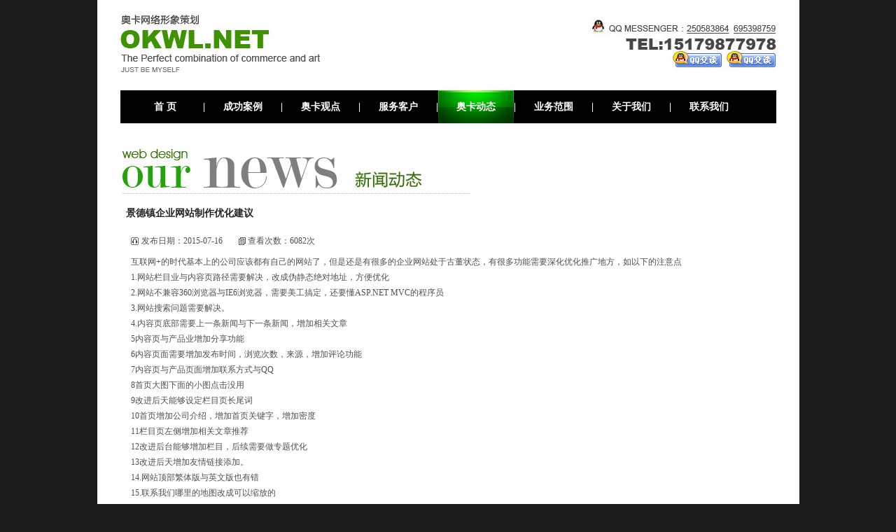

--- FILE ---
content_type: text/html
request_url: http://www.okwl.net/ReadNews.asp?NewsID=162
body_size: 2832
content:


<!DOCTYPE html PUBLIC "-//W3C//DTD XHTML 1.0 Transitional//EN" "http://www.w3.org/TR/xhtml1/DTD/xhtml1-transitional.dtd">
<html xmlns="http://www.w3.org/1999/xhtml">
<head>
<meta http-equiv="Content-Type" content="text/html; charset=gb2312" />
<title>景德镇企业网站制作优化建议-景德镇奥卡网络-景德镇网络公司-景德镇网页设计-景德镇网站制作-景德镇网站建设-景德镇企业建站-景德镇做网站</title>
<meta name="keywords" content="景德镇网络公司,景德镇网站建设,景德镇网站制作,景德镇网页设计,景德镇企业建站,景德镇做网站" />
<meta name="description" content="景德镇奥卡网络是具有多年专业网站建设、网站制作和网站策划经验的网络公司，为景德镇各行业企业客户提供独到的网站建设、网页设计、网页制作、网站推广解决方案。" />
<link href="YFStyle.css" rel="stylesheet" type="text/css" />
<meta http-equiv="Cache-control" content="max-age=2600000">
</head>

<body>
<div class="bodypage">
<div id="top">
	<span><img src="images/online.jpg" alt="联系奥卡网络" border="0" usemap="#Map3" />
    <map name="Map3" id="Map3">
      <area shape="rect" coords="0,1,264,54" href="http://www.okwl.net/Contact.asp" alt="联系奥卡网络"/>
    <area shape="rect" coords="0,55,264,84" href="tencent://message/?uin=250583864&amp;Site=奥卡网络形象策划&amp;Menu=yes" />
    </map>
	</span><img src="images/logo.jpg"  alt="奥卡网络首页"border="0" usemap="#Map6" />
    <map name="Map6" id="Map6">
      <area shape="rect" coords="0,-2,291,85" href="http://www.okwl.net/index.asp" alt="奥卡网络首页"/>
    </map>
    <br clear="all" />
</div>
<div id="menu">
	<ul>
    	<li><a href="index.asp">首 页</a></li>
        <li>|</li>
        <li><a href="anli.asp">成功案例</a></li>
        <li>|</li>
        <li><a href="NewsList.asp?ChannelID=2">奥卡观点</a></li>
        <li>|</li>
        <li><a href="Works.asp">服务客户</a></li>
        <li>|</li>
        <li><a href="NewsList.asp?ChannelID=1" id="onmouse">奥卡动态</a></li>
        <li>|</li>
        <li><a href="Service.asp">业务范围</a></li>
        <li>|</li>
        <li><a href="aboutus.asp">关于我们</a></li>
        <li>|</li>
        <li><a href="Contact.asp">联系我们</a></li>
     </ul>
     <br clear="all" />
</div>
<div id="main">
	
    <div class="bor_top">
    	<div id="new_list">
        	<div id="new_left">
            	<div><img src="images/ournews.jpg" border="0" usemap="#Map4" />
                  <map name="Map4" id="Map4">
                    <area shape="rect" coords="5,0,490,62" href="http://www.okwl.net/NewsList.asp" alt="新闻动态"/>
                  </map>
</div>
                <div class="news_list">
                
                	<h1>&nbsp;&nbsp;景德镇企业网站制作优化建议</h1>
                    <span class="time">发布日期：2015-07-16　　　查看次数：6082次</span>
                    <p>互联网+的时代基本上的公司应该都有自己的网站了，但是还是有很多的企业网站处于古董状态，有很多功能需要深化优化推广地方，如以下的注意点<br />
1.网站栏目业与内容页路径需要解决，改成伪静态绝对地址，方便优化<br />
2.网站不兼容360浏览器与IE6浏览器，需要美工搞定，还要懂ASP.NET MVC的程序员<br />
3.网站搜索问题需要解决。<br />
4.内容页底部需要上一条新闻与下一条新闻，增加相关文章<br />
5内容页与产品业增加分享功能<br />
6内容页面需要增加发布时间，浏览次数，来源，增加评论功能<br />
7内容页与产品页面增加联系方式与QQ<br />
8首页大图下面的小图点击没用<br />
9改进后天能够设定栏目页长尾词<br />
10首页增加公司介绍，增加首页关键字，增加密度<br />
11栏目页左侧增加相关文章推荐<br />
12改进后台能够增加栏目，后续需要做专题优化<br />
13改进后天增加友情链接添加。<br />
14.网站顶部繁体版与英文版也有错<br />
15.联系我们哪里的地图改成可以缩放的<br />
备注：整个网站需要网站后台，前台与美工<br /></p>
              </div>
           	  <div id="NextPage" align="center">
                	<span style="float:left">
                    <a href=ReadNews.asp?NewsID=163><img src=images/up.gif border=0 /></a>
                    </span>
                    <span style="float:right">
                    <a href=ReadNews.asp?NewsID=161><img src=images/nexts.gif border=0 /></a>
                    </span>
                    <br clear="all" />
              </div>
          </div>
        </div>
    </div>
</div>
<div class="flsh"><img src="images/banners.jpg" border="0" usemap="#Map7" />
  <map name="Map7" id="Map7">
    <area shape="rect" coords="753,10,926,73" href="http://www.okwl.net/NewsList.asp?ChannelID=2" alt="奥卡观点"/>
  </map>
</div>
<div id="copyright">
	<div class="copytxt">
    	<span style="float:left">COPYRIGHT &copy; 2008-2010 OKWL.NET 专业网络形象策划、网站制作-奥卡网络出品.All rights. | Email: 250583864@qq.com | 赣ICP备15005993号<br />
地址：江西省景德镇市斗富弄26号  |  奥卡建站电话：15179877978
	</span>
    <span style="float:right;padding-top:30px;"><img src="images/top.gif" /></span>
    <br clear="all" />
</div>
</div>
</div>
</body>
</html>


--- FILE ---
content_type: text/css
request_url: http://www.okwl.net/YFStyle.css
body_size: 2976
content:
/* CSS Document */
body,td,th {
	font-size: 12px; font-family:微软雅黑,宋体;
}
body {
	margin-left: 0px;
	margin-top: 0px;
	margin-right: 0px;
	margin-bottom: 0px; background:#1B1B1B;
}
.bodypage {width:1003px;margin:auto; background:#fff;}
ul {margin:0px; list-style:none; padding:0px;}
a {color:#646464; text-decoration:none;}
a:hover {color:#FF0000;}

#main,#top,#menu {width:937px;margin-left:auto;margin-right:auto;overflow:hidden; background:#fff;}
#top {padding-top:19px;margin-bottom:24px;height:86px; overflow:hidden;}
#top span {float:right;}
#menu {background:#000;height:47px; overflow:hidden; text-align:center;color:#fff;line-height:47px;font-size:14px;font-weight:bold;}
#menu ul {padding-left:10px;}
#menu li {display:inline;float:left;}
#menu li a {font-size:14px; font-weight:bold;color:#fff;width:108px;height:47px; display:block; text-decoration:none;}
#menu li a:hover,#menu li #onmouse {background:url(images/onmouse.jpg);}

.login {margin-top:23px;margin-bottom:19px;color:#676767;height:19px; overflow:hidden;line-height:21px;}
.login .put {background:url(images/input_bg.gif);border:0px;height:17px;line-height:17px;width:129px;}
.login li {float:left; display:inline; height:19px;line=height:19px;}
.login li.gg {width:33px;}
.login li.gg img {margin-top:2px;}
.login li.gg_con {width:20px;}
.login li.mx {width:455px;}
.login li.input {width:175px;}
.login li.submit{width:64px;}

#rss {height:75px; background:#F6F6F6;}
#rss .bg {background-image: url(images/hand.jpg);background-repeat: no-repeat;background-position: right;height:45px;padding-top:30px;}
#rss .intxt {background-image: url(images/rss.jpg);background-repeat: no-repeat;background-position: left;height:19px;padding-left:35px;line-height:21px; overflow:hidden;margin-left:17px;color:#0E0E0F;}

#news {width:937px;margin-top:20px;margin-left:auto;margin-right:auto;height:289px;border-bottom:1px dashed #C2C2C2; overflow:hidden;}
#news #left {display:inline;float:left;width:266px;padding-left:17px;padding-right:35px;}
#news #center {display:inline;float:left;width:266px;padding-left:7px;padding-right:47px;}
#news #right {width:280px; display:inline;float:left;padding-right:19px;}
.newlist {height:174px; overflow:hidden;color:#666666;}
.newlist li {height:25px;line-height:25px;color:#646464;}
.newlist li span {color:#C60000;}
.newlist h1 {margin:0px;padding:0px;font-size:12px;font-weight:bold;color:#BC1564;padding-top:5px;padding-bottom:10px;}
.newlist p {margin:0px;padding:0px;line-height:25px;padding-bottom:15px;}
.view {color:#BC1564;}

#anli {width:937px;margin-left:auto;margin-right:auto;margin-top:27px;overflow:hidden;}
.title {height:41px; overflow:hidden;}
.title span {float:right;}
#in_product {width:960px;margin-top:15px;margin-bottom:45px;}
#in_product li {float:left;padding-right:10px;padding-bottom:12px; display:inline;}
#in_product li img {width:148px;height:88px;border:0px;}
#in_product li a img {FILTER: gray;}
#in_product li a:hover img {FILTER:;}

#in_contact {width:937px;margin-left:auto;margin-right:auto;margin-top:0px;height:160px; overflow:hidden}
#in_contact li.right {float:right;width:318px; display:inline;}
#in_contact li.left {float:left; display:inline; width:619px;}

.flsh {width:937px;margin:40px auto auto auto;padding-bottom:16px;background-image: url(images/line.gif);background-repeat: repeat-x;background-position: bottom;}
.line_bottom {background-image: url(images/line.gif);background-repeat: repeat-x;background-position: bottom;}

#copyright {width:937px;margin-left:auto;margin-right:auto;height:73px; overflow:hidden;background-image: url(images/line.gif);background-repeat: repeat-x;background-position: bottom;}
.copytxt {padding-top:15px;line-height:23px;padding-left:10px; font-family:微软雅黑,宋体;font-weight:normal;color:#1E1E1E;}

#link {width:917px;margin-left:auto;margin-right:auto;padding:15px 10px;line-height:23px;}

.bor_top {border-top:1px solid #DFDFDF;}
.txt {padding-top:36px;height:315px; overflow:hidden;}
.f_left {float:left;width:638px;display:inline;}
.f_right {float:right;}
.text {color:#383838;line-height:23px;padding-left:10px;padding-top:10px;}
#green {height:31px; background:#23A30A;line-height:31px;padding-left:12px;}
#green a {width:77px;height:31px; display:inline; text-align:center;line-height:31px;color:#fff; float:left;}
#green a:hover,#onmouse {background:#282828;}
.mores {color:#fff;padding-right:15px;}

#anli2 {width:952px;}
#anli2 li {display:inline; float:left;width:203px;padding:10px; background:#F1F1F1;margin-right:15px;margin-top:25px;}
#anli2 li img {width:203px;height:130px;border:0px;}
#anli2 li .time {font-size:11px; text-align:right;color:#616161;padding-top:11px;padding-bottom:5px;}
#anli2 li .con {line-height:22px;color:#5A5A5A;}
#anli2 li .con strong {font-family:微软雅黑,宋体;font-size:12px;color:#424242;}
#anli2 li.back {background:#2B2B2B;}
#anli2 li.back .con strong {color:#D0D0D0}
.anlia {color:#8B8A8A;}
DIV.green-black {
	PADDING-LEFT: 3px; PADDING-BOTTOM: 3px; PADDING-TOP: 3px; TEXT-ALIGN: right;margin-top:30px; text-align:center;
}
DIV.green-black A {
	BORDER-RIGHT: #2c2c2c 1px solid; PADDING-RIGHT: 5px; BORDER-TOP: #2c2c2c 1px solid; PADDING-LEFT: 5px; BACKGROUND: url(images/image1.gif) #2c2c2c; PADDING-BOTTOM: 2px; BORDER-LEFT: #2c2c2c 1px solid; COLOR: #fff; MARGIN-RIGHT: 2px; PADDING-TOP: 2px; BORDER-BOTTOM: #2c2c2c 1px solid; TEXT-DECORATION: none
}
DIV.green-black A:hover {
	BORDER-RIGHT: #aad83e 1px solid; BORDER-TOP: #aad83e 1px solid; BACKGROUND: url(images/image2.gif) #aad83e; BORDER-LEFT: #aad83e 1px solid; COLOR: #fff; BORDER-BOTTOM: #aad83e 1px solid
}
DIV.green-black A:active {
	BORDER-RIGHT: #aad83e 1px solid; BORDER-TOP: #aad83e 1px solid; BACKGROUND: url(images/image2.gif) #aad83e; BORDER-LEFT: #aad83e 1px solid; COLOR: #fff; BORDER-BOTTOM: #aad83e 1px solid
}
DIV.green-black a.current {
	BORDER-RIGHT: #aad83e 1px solid; PADDING-RIGHT: 5px; BORDER-TOP: #aad83e 1px solid; PADDING-LEFT: 5px; FONT-WEIGHT: bold; BACKGROUND: url(image2.gif) #aad83e; PADDING-BOTTOM: 2px; BORDER-LEFT: #aad83e 1px solid; COLOR: #fff; MARGIN-RIGHT: 2px; PADDING-TOP: 2px; BORDER-BOTTOM: #aad83e 1px solid
}
DIV.green-black SPAN.disabled {
	BORDER-RIGHT: #f3f3f3 1px solid; PADDING-RIGHT: 5px; BORDER-TOP: #f3f3f3 1px solid; PADDING-LEFT: 5px; PADDING-BOTTOM: 2px; BORDER-LEFT: #f3f3f3 1px solid; COLOR: #ccc; MARGIN-RIGHT: 2px; PADDING-TOP: 2px; BORDER-BOTTOM: #f3f3f3 1px solid
}
#NextPage {margin-top:33px; background:#F5F5F5;line-height:33px; text-align:center;color:#5B5B5B;}

.show_left {width:624px; display:inline;float:left;}
.show_right {display:inline;float:right;width:252px;}
.show_page {background:#F5F5F5;}
.show_page img {border:0px;}
.show_page span {float:right;}
.show {text-align:center;}
.show img {border:8px solid #F6F6F6;margin-top:13px;width:607px;}
.show_list {margin-top:47px;}
.show_txt {height:1080px;margin-top:25px;}
.show_txt strong {display:block;}
.show_txt ul {padding:8px 0px;margin-bottom:20px;}
.show_txt li {padding-left:10px;line-height:23px;}

#work_txt li {display:inline;float:left;width:310px;line-height:24px;margin-top:23px;}
#work_txt li strong {display:block;}
#work_txt li p {margin:0px;padding:0px;padding-left:13px;color:#3B3B3B;}

#feeck #msg_left {display:inline;width:488px;float:left; overflow:hidden;}
#feeck #msg_right {display:inline;width:398px;float:right; overflow:hidden;}
.feeck_list {width:450px; background:#F7FFEF;border:1px solid #3DDA0F;padding:15px;margin-top:22px;}
.feeck_list strong {color:#326601;}
.feeck_list p {padding:10px 0px;margin:0px;color:#1F1F1F;line-height:21px;border-bottom:1px solid #BEC8B0; display:block;}
.feeck_list span {padding-top:10px;margin:0px;color:#206E00;line-height:21px; display:block}

.guanzhu {padding-top:56px;color:#5B5B5B;display:block;padding-bottom:50px;margin-top:25px;}
.feeck_input {border:1px solid #848484; font-family:Arial, Helvetica, sans-serif;width:196px;}
.feeck_con {border:1px solid #848484;height:114px;width:98%}

#new_list {margin-top:35px;}
#new_list #new_left {display:inline;float:left;width:auto;}

#rdnew_list {margin-top:35px;}
#rdnew_list #rdnew_left {display:inline;float:left;}
.rdnews_list {margin-top:30px;color:#505050}
h1 {display:block;height:25px;line-height:25px;color:#232323;font-size:14px; font-weight:bold;}
.rdnews_list .time {background-image: url(images/txt.gif);background-repeat: no-repeat;background-position: left center;display: block;margin-left:15px;padding-left:15px;padding-top:10px;padding-bottom:10px;}
.rdnews_list p {margin:0px;padding:0px;line-height:22px;padding-left:15px; display:block}
.rdnews_list a {color:#151515;}
.rdnews_list a:hover {color:#CA0000;}


#new_left {display:inline;float:left;width:auto;}
#new_list #new_right {width:253px;float:right; display:inline;}
.news_list {margin-top:15px;color:#505050;border-bottom:1px dashed #e8e8e8;padding-bottom:15px;}
h1 {display:block;height:25px;line-height:25px;color:#232323;font-size:14px; font-weight:bold;}
.news_list .time {background-image: url(images/txt.gif);background-repeat: no-repeat;background-position: left center;display: block;margin-left:15px;padding-left:15px;padding-top:10px;padding-bottom:10px;}
.news_list p {margin:0px;padding:0px;line-height:22px;padding-left:15px; display:block}
.news_list a {color:#151515;}
.news_list a:hover {color:#CA0000;}

.aa {background:#F3F3F3;}
.bb {padding:10px 45px;line-height:22px;padding-right:0px;color:#5F5F5F;}
